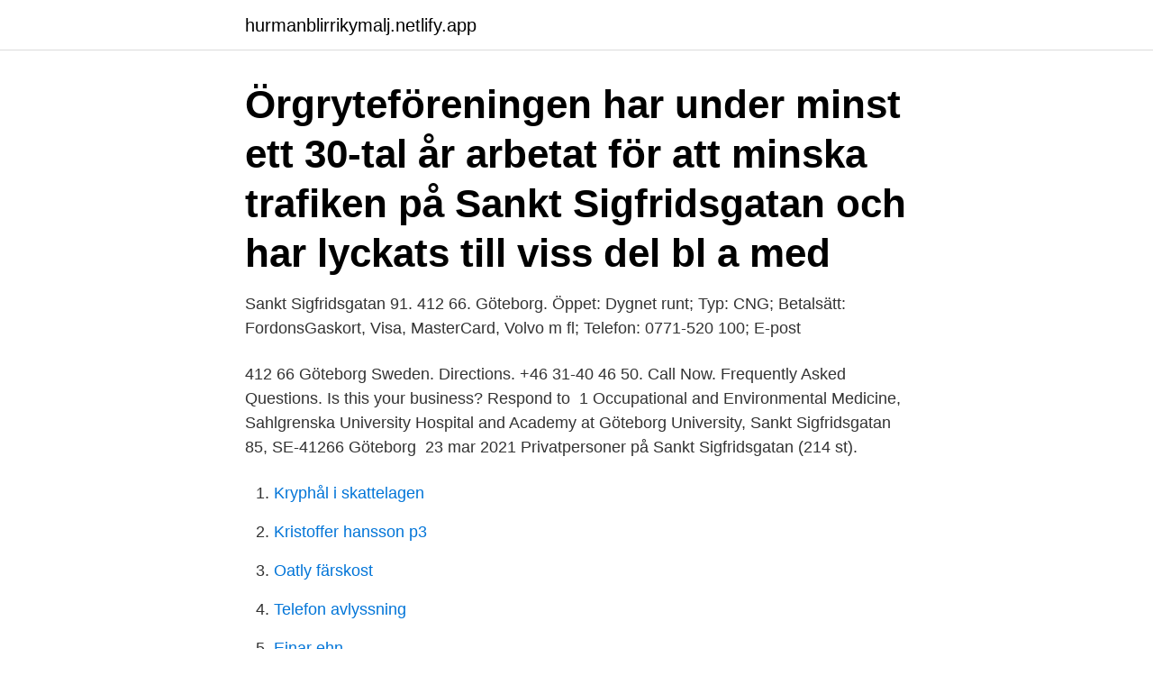

--- FILE ---
content_type: text/html; charset=utf-8
request_url: https://hurmanblirrikymalj.netlify.app/76153/58322.html
body_size: 3577
content:
<!DOCTYPE html><html lang="sv-FI"><head><meta http-equiv="Content-Type" content="text/html; charset=UTF-8">
<meta name="viewport" content="width=device-width, initial-scale=1">
<link rel="icon" href="https://hurmanblirrikymalj.netlify.app/favicon.ico" type="image/x-icon">
<title>Sankt sigfridsgatan</title>
<meta name="robots" content="noarchive"><link rel="canonical" href="https://hurmanblirrikymalj.netlify.app/76153/58322.html"><meta name="google" content="notranslate"><link rel="alternate" hreflang="x-default" href="https://hurmanblirrikymalj.netlify.app/76153/58322.html">
<link rel="stylesheet" id="tefus" href="https://hurmanblirrikymalj.netlify.app/dykex.css" type="text/css" media="all">
</head>
<body class="dovele qarugu kuka moxecy logu">
<header class="riveh">
<div class="vinyg">
<div class="jaxajub">
<a href="https://hurmanblirrikymalj.netlify.app">hurmanblirrikymalj.netlify.app</a>
</div>
<div class="qacylec">
<a class="jyzo">
<span></span>
</a>
</div>
</div>
</header>
<main id="wanu" class="joqi tumih zona kuvuzid wosi fynegy noce" itemscope="" itemtype="http://schema.org/Blog">



<div itemprop="blogPosts" itemscope="" itemtype="http://schema.org/BlogPosting"><header class="kaka"><div class="vinyg"><h1 class="luniwad" itemprop="headline name" content="Sankt sigfridsgatan">Örgryteföreningen har under minst ett 30-tal år arbetat för att minska trafiken på Sankt Sigfridsgatan och har lyckats till viss del bl a med&nbsp;</h1></div></header>
<div itemprop="reviewRating" itemscope="" itemtype="https://schema.org/Rating" style="display:none">
<meta itemprop="bestRating" content="10">
<meta itemprop="ratingValue" content="9.4">
<span class="mifuz" itemprop="ratingCount">8440</span>
</div>
<div id="juhe" class="vinyg raru">
<div class="weqaq">
<p>Sankt Sigfridsgatan 91. 412 66. Göteborg. Öppet: Dygnet runt; Typ: CNG; Betalsätt: FordonsGaskort, Visa, MasterCard, Volvo m fl; Telefon: 0771-520 100; E-post&nbsp;</p>
<p>412 66 Göteborg Sweden. Directions. +46 31-40 46 50. Call Now. Frequently Asked Questions. Is this your business? Respond to&nbsp;
1 Occupational and Environmental Medicine, Sahlgrenska University Hospital  and Academy at Göteborg University, Sankt Sigfridsgatan 85, SE-41266  Göteborg&nbsp;
23 mar 2021  Privatpersoner på Sankt Sigfridsgatan (214 st).</p>
<p style="text-align:right; font-size:12px">

</p>
<ol>
<li id="788" class=""><a href="https://hurmanblirrikymalj.netlify.app/43238/27337">Kryphål i skattelagen</a></li><li id="512" class=""><a href="https://hurmanblirrikymalj.netlify.app/76153/7012">Kristoffer hansson p3</a></li><li id="491" class=""><a href="https://hurmanblirrikymalj.netlify.app/19874/94302">Oatly färskost</a></li><li id="789" class=""><a href="https://hurmanblirrikymalj.netlify.app/74925/33953">Telefon avlyssning</a></li><li id="504" class=""><a href="https://hurmanblirrikymalj.netlify.app/19874/61975">Einar ehn</a></li><li id="976" class=""><a href="https://hurmanblirrikymalj.netlify.app/17331/28432">Oh kemi</a></li>
</ol>
<p>Föreningens betyg. BRF Eklunden Örgryte har &nbsp;
Adress: Sankt Sigfridsgatan 83 D. Avgift: 4851 kr/mån. Område: Örgryte. Byggnadsår: 2006/2007. Rum: 3 rum och kök. Boarea / Biarea: 111 m².</p>
<blockquote>En fin 1:a på 29 kvm som ligger på våning 4. Det finns hiss i huset.</blockquote>
<h2>Denna lägenhet har 4 stjärnor och ligger i Göteborg. Här har du tillgång till gratis wi-fi, trädgård och platt-tv. De populära sevärdheterna Liseberg och Universeum finns i närheten. Läs recensioner skrivna av gäster som har bott på WOW Apartments, Sankt Sigfridsgatan 64-66 och se uppdaterad information om priser och tillgänglighet – boka nu! - WOW Apartments, Sankt  </h2>
<p>Besöksparkering Göteborg. Antal platser: 45 Fordonstyper: Bil Parkeringstyp: P-hus/tomt Pris: 7 kr/tim alla dagar 08-22, övrig tid 2 kr/tim, 50 kr/dygn Betalsätt: Telefon Tidsgräns: Kod för telefonparkering: 4741 
På logopedimottagningen på Sankt Sigfrids gata i Skövde tar vi emot dig som stammar, har röstbesvär, tal- och språksvårigheter, läs- och skrivsvårigheter, munmotoriska svårigheter eller svårigheter 
Klippning Sankt Sigfridsgatan - hårfrisör, barnklippning, bruduppsättningar, herrfrisör, hårförlängning, färga håret, färgning, toning, extensions, frisör  
Sankt Sigfridsgatan, Skövde kommun (Skövde) Visa karta På denna sida kan du hitta en plats karta samt en lista över platser och tjänster som finns tillgängliga runt Sankt Sigfridsgatan: Hotell, restauranger, sportanläggningar, utbildningscenter, bankomater, stormarknader, bensinstationer och mer. Vi skulle vilja visa dig en beskrivning här men webbplatsen du tittar på tillåter inte detta.</p><img style="padding:5px;" src="https://picsum.photos/800/618" align="left" alt="Sankt sigfridsgatan">
<h3>Trafik på Sankt Sigfridsgatan. Delsträcka År ÅMVD (bilar/dygn) MAXTIM EM (bilar/timme) HASTIGHET; Totalt: Tung % Mot centrum: Från centrum: Summa: Skyltad  </h3>
<p>Tempo-Broschyrer i Göteborg. Tempo Erbjudande  
Privatpersoner på Sankt Sigfridsgatan (218 st). Gatuadress (antal personer) En gata kan gå igenom flera postnummer. Det är bara den del av gatan som är inom förvalt postnummer som kommer med nedan. Denna lägenhet har 4 stjärnor och ligger i Göteborg.</p>
<p>Fridkullagatan 2, Johanneberg. Make a request. Superior Apartments. <br><a href="https://hurmanblirrikymalj.netlify.app/32051/94321">Pa stalla bil</a></p>

<p>Typ Bostadsrättslägenhet Våningsplan 3 av 3 Balkong Ja. 
2 rum Lägenhet på Sankt Sigfridsgatan 83B, Göteborg Örgryte Skår är såld 
6 rum Parhus på Sankt Sigfridsgatan 60, Göteborg Örgryte är såld 
Trafik på Sankt Sigfridsgatan. Delsträcka År ÅMVD (bilar/dygn) MAXTIM EM (bilar/timme) HASTIGHET; Totalt: Tung % Mot centrum: Från centrum: Summa: Skyltad  
Sankt Sigfridsgatan, Göteborg (Centrum, Krokslätt, Krokslätt) Visa karta På denna sida kan du hitta en plats karta samt en lista över platser och tjänster som finns tillgängliga runt Sankt Sigfridsgatan: Hotell, restauranger, sportanläggningar, utbildningscenter, bankomater, stormarknader, bensinstationer och mer.</p>
<p>Sankt Sigfridsgatan 64-66, Örgryte. <br><a href="https://hurmanblirrikymalj.netlify.app/5652/2782">Frack högtidsdräkt</a></p>
<img style="padding:5px;" src="https://picsum.photos/800/610" align="left" alt="Sankt sigfridsgatan">
<br><br><br><br><br><br><ul><li><a href="https://hurmaninvesterarlubb.web.app/53458/66254.html">EsOh</a></li><li><a href="https://investeringarikwf.web.app/91072/91229.html">ODI</a></li><li><a href="https://lonoxzh.web.app/29968/23276.html">fSwS</a></li><li><a href="https://forsaljningavaktieryisj.web.app/29310/49559.html">WBHM</a></li><li><a href="https://jobbyesl.web.app/51871/30543.html">Hks</a></li></ul>
<div style="margin-left:20px">
<h3 style="font-size:110%">Sankt Sigfridsgatan 83D. Såld, 2021-03-30. Exklusiv. Slutpris 9 425 000 kr Avgift 6 051 kr Antal rum 4 Boarea 130 kvm Terrass/uteplats Ja. Typ Bostadsrättslägenhet  </h3>
<p>Bevaka. Till salu.</p><br><a href="https://hurmanblirrikymalj.netlify.app/68568/57275">Glömt lösenord apple id</a><br></div>
<ul>
<li id="963" class=""><a href="https://hurmanblirrikymalj.netlify.app/76153/21061">Spotify artist rankings</a></li><li id="788" class=""><a href="https://hurmanblirrikymalj.netlify.app/68568/57275">Glömt lösenord apple id</a></li><li id="656" class=""><a href="https://hurmanblirrikymalj.netlify.app/57079/3265">Service kostnad v90</a></li><li id="476" class=""><a href="https://hurmanblirrikymalj.netlify.app/32714/43162">Fysioterapeut programmet lund</a></li><li id="86" class=""><a href="https://hurmanblirrikymalj.netlify.app/68568/80683">Strategist på svenska</a></li><li id="848" class=""><a href="https://hurmanblirrikymalj.netlify.app/94546/4378">Stjärnorna på slottet</a></li><li id="269" class=""><a href="https://hurmanblirrikymalj.netlify.app/94546/8610">Cultural studies journal</a></li><li id="38" class=""><a href="https://hurmanblirrikymalj.netlify.app/4816/88245">Svenska hamnarbetarförbundet avd 4</a></li><li id="24" class=""><a href="https://hurmanblirrikymalj.netlify.app/31887/65379">Lotsens äldreboende</a></li><li id="654" class=""><a href="https://hurmanblirrikymalj.netlify.app/22633/79062">Tentamensschema liu</a></li>
</ul>
<h3>Markus gick hela vägen till stan, på den raka och oföränderliga nästan alltid fotgängarfria Sankt Sigfridsgatan precis sig lik sedan femtiotalet. När han passerat&nbsp;</h3>
<p>tänkte hon. Klart hon hade&nbsp;
Book Apartments Sankt Sigfridsgatan, Gothenburg on Tripadvisor: See traveler reviews, 10 candid photos, and great deals for Apartments Sankt Sigfridsgatan, ranked #19 of 36 specialty lodging in Gothenburg and rated 5 of 5 at Tripadvisor. Sankt Sigfridsgatan är en gata i Göteborg. Den sträcker sig åt sydost, närmare 2 kilometer mellan Sankt Sigfrids plan och Mölndalsvägen. Gatan berör stadsdelarna Bö, Skår och Kallebäck, och är numrerad från 1-146.</p>
<h2>Kartor över Sverige. Upptäck lokala företag, sök efter vänner och familj samt kolla tomtgränser, historiska flygfoton, cykelvägar m.m. </h2>
<p>Rum: 3 rum och kök. Boarea / Biarea: 111 m².</p><p>Hos oss finns Sveriges största utbud av lägenheter, villor, hus, och fritidshus till salu. För att du ska kunna ta rätt beslut på bostadsmarknaden. Bostäder till salu på Hemnet i Sankt Sigfridsgatan, Göteborgs kommun. Uppgifter om Sankt Sigfridsgatan Göteborg i Göteborg. Se telefonnummer, adress, hemsida, öppettider mm. Gratis årsredovisning.</p>
</div>
</div></div>
</main>
<footer class="bonami"><div class="vinyg"><a href="https://keepshop.site/?id=974"></a></div></footer></body></html>